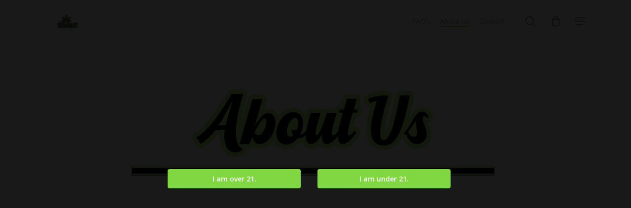

--- FILE ---
content_type: text/javascript
request_url: https://illuminatedc.com/wp-content/plugins/woo-product-bundle-premium/assets/js/frontend.js?ver=2.6.5
body_size: 896
content:
jQuery( document ).ready( function( jQuery ) {
	woosb_check_variables();

	jQuery( '.product-type-woosb .woosb-products select' ).on( 'change', function() {
		jQuery( this ).closest( '.woosb-product' ).attr( 'data-id', 0 );
		woosb_check_variables();
	} );

	jQuery( document ).on( 'found_variation', function( e, t ) {
		if ( t['image']['url'] && t['image']['srcset'] ) {
			// change image
			jQuery( e['target'] ).closest( '.woosb-product' ).find( '.woosb-thumb-ori' ).hide();
			jQuery( e['target'] ).closest( '.woosb-product' ).find( '.woosb-thumb-new' ).html( '<img src="' + t['image']['url'] + '" srcset="' + t['image']['srcset'] + '"/>' ).show();
		}
		if ( t['price_html'] ) {
			// change price
			jQuery( e['target'] ).closest( '.woosb-product' ).find( '.woosb-price-ori' ).hide();
			jQuery( e['target'] ).closest( '.woosb-product' ).find( '.woosb-price-new' ).html( t['price_html'] ).show();
		}
		if ( t['is_purchasable'] ) {
			// change stock notice
			if ( t['is_in_stock'] ) {
				jQuery( '#woosb_wrap' ).next( 'p.stock' ).show();
				jQuery( e['target'] ).closest( '.woosb-product' ).attr( 'data-id', t['variation_id'] );
				jQuery( e['target'] ).closest( '.woosb-product' ).attr( 'data-price', t['display_price'] );
				jQuery( e['target'] ).closest( '.variations_form' ).find( 'p.stock' ).remove();
				woosb_check_variables();
				woosb_save_ids();
			} else {
				jQuery( '#woosb_wrap' ).next( 'p.stock' ).hide();
				jQuery( e['target'] ).closest( '.variations_form' ).append( t['availability_html'] );
			}
		}
	} );

	jQuery( document ).on( 'reset_data', function( e ) {
		// reset thumb
		jQuery( e['target'] ).closest( '.woosb-product' ).find( '.woosb-thumb-new' ).hide();
		jQuery( e['target'] ).closest( '.woosb-product' ).find( '.woosb-thumb-ori' ).show();
		// reset price
		jQuery( e['target'] ).closest( '.woosb-product' ).find( '.woosb-price-new' ).hide();
		jQuery( e['target'] ).closest( '.woosb-product' ).find( '.woosb-price-ori' ).show();
		// reset stock
		jQuery( e['target'] ).closest( '.variations_form' ).find( 'p.stock' ).remove();
	} );

	jQuery( '.single_add_to_cart_button' ).click( function() {
		jQuery.ajax( {
			url: woosb_vars.ajax_url,
			type: "POST",
			data: {
				action: 'woosb_custom_data',
				woosb_ids: jQuery( '#woosb_ids' ).val(),
				woosb_nonce: woosb_vars.woosb_nonce
			},
			async: false,
		} );
	} );

	jQuery( '.product-type-woosb' ).on( 'click', '.single_add_to_cart_button.disabled', function( e ) {
		e.preventDefault();
		alert( woosb_vars.alert_text );
	} );
} );

function woosb_check_variables() {
	if ( jQuery( '#woosb_products' ).attr( 'data-variables' ) == 'yes' ) {
		var is_ok = true;
		jQuery( '.product-type-woosb .woosb-products .woosb-product' ).each( function() {
			if ( jQuery( this ).attr( 'data-id' ) == 0 ) {
				is_ok = false;
				return;
			}
		} );
		if ( is_ok ) {
			jQuery( '.product-type-woosb .single_add_to_cart_button' ).removeClass( 'disabled' ).removeClass( 'wc-variation-selection-needed' );
			woosb_total_price();
		} else {
			jQuery( '.product-type-woosb .single_add_to_cart_button' ).addClass( 'disabled' ).addClass( 'wc-variation-selection-needed' );
			jQuery( '#woosb_total' ).slideUp();
		}
	}
}

function woosb_total_price() {
	var total = 0;
	var total_html = woosb_vars.bundle_price_text + ' ';
	jQuery( '.product-type-woosb .woosb-products .woosb-product' ).each( function() {
		if ( jQuery( this ).attr( 'data-price' ) > 0 ) {
			total += jQuery( this ).attr( 'data-price' ) * jQuery( this ).attr( 'data-qty' );
		}
	} );
	if ( (
		     jQuery( '#woosb_products' ).attr( 'data-percent' ) > 0
	     ) && (
		     jQuery( '#woosb_products' ).attr( 'data-percent' ) < 100
	     ) ) {
		total = (
			        total * jQuery( '#woosb_products' ).attr( 'data-percent' )
		        ) / 100;
	}
	else if ( jQuery( '#woosb_products' ).attr( 'data-sale' ) > 0 ) {
		total = jQuery( '#woosb_products' ).attr( 'data-sale' );
	}
	total = woosb_format_money( total, woosb_vars.price_decimals, '', woosb_vars.price_thousand_separator, woosb_vars.price_decimal_separator );
	switch ( woosb_vars.price_format ) {
		case '%1$s%2$s':
			total_html += woosb_vars.currency_symbol + '' + total;
			break;
		case '%1$s %2$s':
			total_html += woosb_vars.currency_symbol + ' ' + total;
			break;
		case '%2$s%1$s':
			total_html += total + '' + woosb_vars.currency_symbol;
			break;
		case '%2$s %1$s':
			total_html += total + ' ' + woosb_vars.currency_symbol;
			break;
		default:
			total_html = '';
	}
	jQuery( '#woosb_total' ).html( total_html ).slideDown();
}

function woosb_save_ids() {
	var listId = Array();
	jQuery( '.product-type-woosb .woosb-products .woosb-product' ).each( function() {
		if ( jQuery( this ).attr( 'data-id' ) != 0 ) {
			listId.push( jQuery( this ).attr( 'data-id' ) + '/' + jQuery( this ).attr( 'data-qty' ) );
		}
	} );
	jQuery( '#woosb_ids' ).val( listId.join( ',' ) );
}

function woosb_format_money( number, places, symbol, thousand, decimal ) {
	number = number || 0;
	places = ! isNaN( places = Math.abs( places ) ) ? places : 2;
	symbol = symbol !== undefined ? symbol : "$";
	thousand = thousand || ",";
	decimal = decimal || ".";
	var negative = number < 0 ? "-" : "",
		i = parseInt( number = Math.abs( + number || 0 ).toFixed( places ), 10 ) + "",
		j = (
			    j = i.length
		    ) > 3 ? j % 3 : 0;
	return symbol + negative + (
			j ? i.substr( 0, j ) + thousand : ""
		) + i.substr( j ).replace( /(\d{3})(?=\d)/g, "$1" + thousand ) + (
		       places ? decimal + Math.abs( number - i ).toFixed( places ).slice( 2 ) : ""
	       );
}